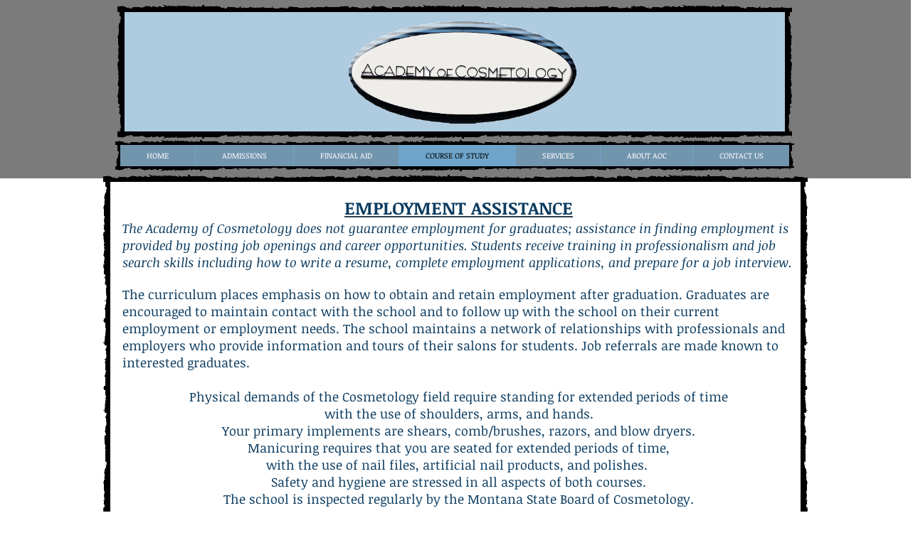

--- FILE ---
content_type: text/html; charset=utf-8
request_url: https://accounts.google.com/o/oauth2/postmessageRelay?parent=https%3A%2F%2Fstatic.parastorage.com&jsh=m%3B%2F_%2Fscs%2Fabc-static%2F_%2Fjs%2Fk%3Dgapi.lb.en.2kN9-TZiXrM.O%2Fd%3D1%2Frs%3DAHpOoo_B4hu0FeWRuWHfxnZ3V0WubwN7Qw%2Fm%3D__features__
body_size: 161
content:
<!DOCTYPE html><html><head><title></title><meta http-equiv="content-type" content="text/html; charset=utf-8"><meta http-equiv="X-UA-Compatible" content="IE=edge"><meta name="viewport" content="width=device-width, initial-scale=1, minimum-scale=1, maximum-scale=1, user-scalable=0"><script src='https://ssl.gstatic.com/accounts/o/2580342461-postmessagerelay.js' nonce="8iXr4Sxd4zrxhuyb_9Kg1Q"></script></head><body><script type="text/javascript" src="https://apis.google.com/js/rpc:shindig_random.js?onload=init" nonce="8iXr4Sxd4zrxhuyb_9Kg1Q"></script></body></html>